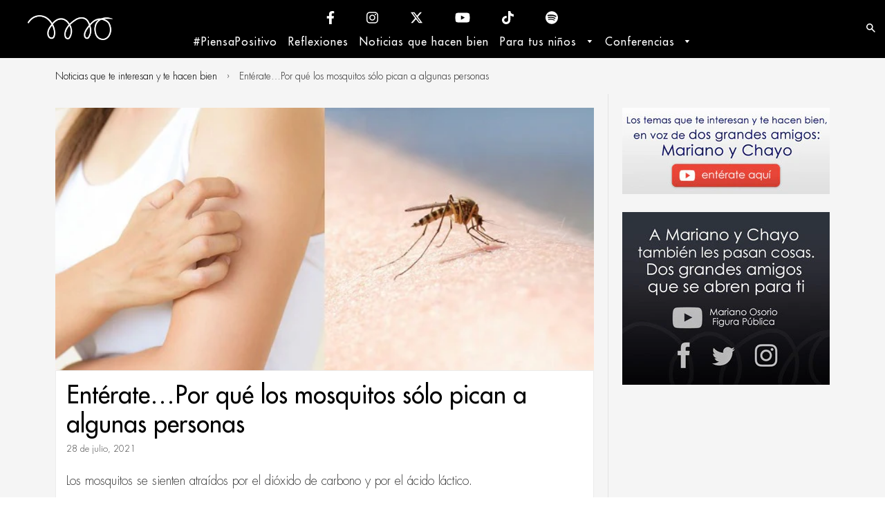

--- FILE ---
content_type: text/html; charset=utf-8
request_url: https://www.google.com/recaptcha/api2/aframe
body_size: 266
content:
<!DOCTYPE HTML><html><head><meta http-equiv="content-type" content="text/html; charset=UTF-8"></head><body><script nonce="4SW90va5T19HgeTzE-5Apg">/** Anti-fraud and anti-abuse applications only. See google.com/recaptcha */ try{var clients={'sodar':'https://pagead2.googlesyndication.com/pagead/sodar?'};window.addEventListener("message",function(a){try{if(a.source===window.parent){var b=JSON.parse(a.data);var c=clients[b['id']];if(c){var d=document.createElement('img');d.src=c+b['params']+'&rc='+(localStorage.getItem("rc::a")?sessionStorage.getItem("rc::b"):"");window.document.body.appendChild(d);sessionStorage.setItem("rc::e",parseInt(sessionStorage.getItem("rc::e")||0)+1);localStorage.setItem("rc::h",'1769424662486');}}}catch(b){}});window.parent.postMessage("_grecaptcha_ready", "*");}catch(b){}</script></body></html>